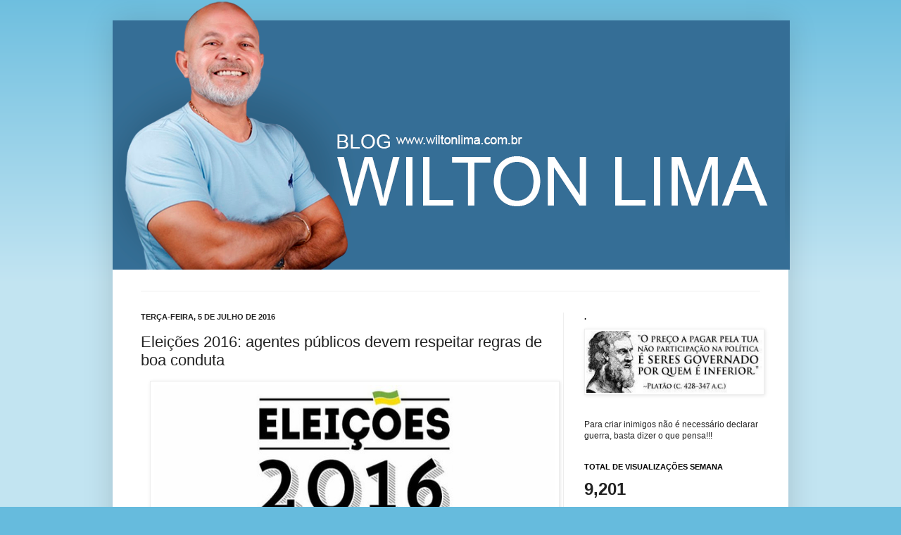

--- FILE ---
content_type: text/html; charset=UTF-8
request_url: https://www.wiltonlima.com.br/2016/07/eleicoes-2016-agentes-publicos-devem.html
body_size: 15763
content:
<!DOCTYPE html>
<html class='v2' dir='ltr' xmlns='http://www.w3.org/1999/xhtml' xmlns:b='http://www.google.com/2005/gml/b' xmlns:data='http://www.google.com/2005/gml/data' xmlns:expr='http://www.google.com/2005/gml/expr'>
<head>
<link href='https://www.blogger.com/static/v1/widgets/335934321-css_bundle_v2.css' rel='stylesheet' type='text/css'/>
<meta content='OSsE3UAFE0HNRWdC4BDBI-rFSNANQ6gxtLf25WG9kNY' name='google-site-verification'/>
<meta content='IE=EmulateIE7' http-equiv='X-UA-Compatible'/>
<meta content='width=1100' name='viewport'/>
<meta content='text/html; charset=UTF-8' http-equiv='Content-Type'/>
<meta content='blogger' name='generator'/>
<link href='https://www.wiltonlima.com.br/favicon.ico' rel='icon' type='image/x-icon'/>
<link href='https://www.wiltonlima.com.br/2016/07/eleicoes-2016-agentes-publicos-devem.html' rel='canonical'/>
<link rel="alternate" type="application/atom+xml" title="Blog Wilton Lima - Atom" href="https://www.wiltonlima.com.br/feeds/posts/default" />
<link rel="alternate" type="application/rss+xml" title="Blog Wilton Lima - RSS" href="https://www.wiltonlima.com.br/feeds/posts/default?alt=rss" />
<link rel="service.post" type="application/atom+xml" title="Blog Wilton Lima - Atom" href="https://www.blogger.com/feeds/4025657123116053811/posts/default" />

<link rel="alternate" type="application/atom+xml" title="Blog Wilton Lima - Atom" href="https://www.wiltonlima.com.br/feeds/6450649993897476467/comments/default" />
<!--Can't find substitution for tag [blog.ieCssRetrofitLinks]-->
<link href='https://blogger.googleusercontent.com/img/b/R29vZ2xl/AVvXsEiTMW6WIR5YZePk8RKTpqUf5GtU15I1qJxQ6nDXbBDTb2ghiqyX-9snLwEBHcxBGKYklSiQqbqOOMKez4F95qTBGA4vM1XvYTeUrE0UYXAdw-TcozzEy5UpSqBllLAQP6ZiiSarCFbx6KE/s640/elei%25C3%25A7%25C3%25B5es+2016+d.jpeg' rel='image_src'/>
<meta content='https://www.wiltonlima.com.br/2016/07/eleicoes-2016-agentes-publicos-devem.html' property='og:url'/>
<meta content='Eleições 2016: agentes públicos devem respeitar regras de boa conduta' property='og:title'/>
<meta content='' property='og:description'/>
<meta content='https://blogger.googleusercontent.com/img/b/R29vZ2xl/AVvXsEiTMW6WIR5YZePk8RKTpqUf5GtU15I1qJxQ6nDXbBDTb2ghiqyX-9snLwEBHcxBGKYklSiQqbqOOMKez4F95qTBGA4vM1XvYTeUrE0UYXAdw-TcozzEy5UpSqBllLAQP6ZiiSarCFbx6KE/w1200-h630-p-k-no-nu/elei%25C3%25A7%25C3%25B5es+2016+d.jpeg' property='og:image'/>
<title>Blog Wilton Lima: Eleições 2016: agentes públicos devem respeitar regras de boa conduta</title>
<style id='page-skin-1' type='text/css'><!--
/*
-----------------------------------------------
Blogger Template Style
Name:     Simple
Designer: Josh Peterson
URL:      www.noaesthetic.com
----------------------------------------------- */
/* Variable definitions
====================
<Variable name="keycolor" description="Main Color" type="color" default="#66bbdd"/>
<Group description="Page Text" selector="body">
<Variable name="body.font" description="Font" type="font"
default="normal normal 12px Arial, Tahoma, Helvetica, FreeSans, sans-serif"/>
<Variable name="body.text.color" description="Text Color" type="color" default="#222222"/>
</Group>
<Group description="Backgrounds" selector=".body-fauxcolumns-outer">
<Variable name="body.background.color" description="Outer Background" type="color" default="#66bbdd"/>
<Variable name="content.background.color" description="Main Background" type="color" default="#ffffff"/>
<Variable name="header.background.color" description="Header Background" type="color" default="transparent"/>
</Group>
<Group description="Links" selector=".main-outer">
<Variable name="link.color" description="Link Color" type="color" default="#2288bb"/>
<Variable name="link.visited.color" description="Visited Color" type="color" default="#888888"/>
<Variable name="link.hover.color" description="Hover Color" type="color" default="#33aaff"/>
</Group>
<Group description="Blog Title" selector=".header h1">
<Variable name="header.font" description="Font" type="font"
default="normal normal 60px Arial, Tahoma, Helvetica, FreeSans, sans-serif"/>
<Variable name="header.text.color" description="Title Color" type="color" default="#3399bb" />
</Group>
<Group description="Blog Description" selector=".header .description">
<Variable name="description.text.color" description="Description Color" type="color"
default="#777777" />
</Group>
<Group description="Tabs Text" selector=".tabs-inner .widget li a">
<Variable name="tabs.font" description="Font" type="font"
default="normal normal 14px Arial, Tahoma, Helvetica, FreeSans, sans-serif"/>
<Variable name="tabs.text.color" description="Text Color" type="color" default="#999999"/>
<Variable name="tabs.selected.text.color" description="Selected Color" type="color" default="#000000"/>
</Group>
<Group description="Tabs Background" selector=".tabs-outer .PageList">
<Variable name="tabs.background.color" description="Background Color" type="color" default="#f5f5f5"/>
<Variable name="tabs.selected.background.color" description="Selected Color" type="color" default="#eeeeee"/>
</Group>
<Group description="Post Title" selector="h3.post-title, .comments h4">
<Variable name="post.title.font" description="Font" type="font"
default="normal normal 22px Arial, Tahoma, Helvetica, FreeSans, sans-serif"/>
</Group>
<Group description="Date Header" selector=".date-header">
<Variable name="date.header.color" description="Text Color" type="color"
default="#222222"/>
<Variable name="date.header.background.color" description="Background Color" type="color"
default="transparent"/>
</Group>
<Group description="Post Footer" selector=".post-footer">
<Variable name="post.footer.text.color" description="Text Color" type="color" default="#666666"/>
<Variable name="post.footer.background.color" description="Background Color" type="color"
default="#f9f9f9"/>
<Variable name="post.footer.border.color" description="Shadow Color" type="color" default="#eeeeee"/>
</Group>
<Group description="Gadgets" selector="h2">
<Variable name="widget.title.font" description="Title Font" type="font"
default="normal bold 11px Arial, Tahoma, Helvetica, FreeSans, sans-serif"/>
<Variable name="widget.title.text.color" description="Title Color" type="color" default="#000000"/>
<Variable name="widget.alternate.text.color" description="Alternate Color" type="color" default="#999999"/>
</Group>
<Group description="Images" selector=".main-inner">
<Variable name="image.background.color" description="Background Color" type="color" default="#ffffff"/>
<Variable name="image.border.color" description="Border Color" type="color" default="#eeeeee"/>
<Variable name="image.text.color" description="Caption Text Color" type="color" default="#222222"/>
</Group>
<Group description="Accents" selector=".content-inner">
<Variable name="body.rule.color" description="Separator Line Color" type="color" default="#eeeeee"/>
<Variable name="tabs.border.color" description="Tabs Border Color" type="color" default="#eeeeee"/>
</Group>
<Variable name="body.background" description="Body Background" type="background"
color="#66bbdd" default="$(color) none repeat scroll top left"/>
<Variable name="body.background.override" description="Body Background Override" type="string" default=""/>
<Variable name="body.background.gradient.cap" description="Body Gradient Cap" type="url"
default="url(http://www.blogblog.com/1kt/simple/gradients_light.png)"/>
<Variable name="body.background.gradient.tile" description="Body Gradient Tile" type="url"
default="url(http://www.blogblog.com/1kt/simple/body_gradient_tile_light.png)"/>
<Variable name="content.background.color.selector" description="Content Background Color Selector" type="string" default=".content-inner"/>
<Variable name="content.padding" description="Content Padding" type="length" default="10px"/>
<Variable name="content.padding.horizontal" description="Content Horizontal Padding" type="length" default="10px"/>
<Variable name="content.shadow.spread" description="Content Shadow Spread" type="length" default="40px"/>
<Variable name="content.shadow.spread.webkit" description="Content Shadow Spread (WebKit)" type="length" default="5px"/>
<Variable name="content.shadow.spread.ie" description="Content Shadow Spread (IE)" type="length" default="10px"/>
<Variable name="main.border.width" description="Main Border Width" type="length" default="0"/>
<Variable name="header.background.gradient" description="Header Gradient" type="url" default="none"/>
<Variable name="header.shadow.offset.left" description="Header Shadow Offset Left" type="length" default="-1px"/>
<Variable name="header.shadow.offset.top" description="Header Shadow Offset Top" type="length" default="-1px"/>
<Variable name="header.shadow.spread" description="Header Shadow Spread" type="length" default="1px"/>
<Variable name="header.padding" description="Header Padding" type="length" default="30px"/>
<Variable name="header.border.size" description="Header Border Size" type="length" default="1px"/>
<Variable name="header.bottom.border.size" description="Header Bottom Border Size" type="length" default="1px"/>
<Variable name="header.border.horizontalsize" description="Header Horizontal Border Size" type="length" default="0"/>
<Variable name="description.text.size" description="Description Text Size" type="string" default="140%"/>
<Variable name="tabs.margin.top" description="Tabs Margin Top" type="length" default="0" />
<Variable name="tabs.margin.side" description="Tabs Side Margin" type="length" default="30px" />
<Variable name="tabs.background.gradient" description="Tabs Background Gradient" type="url"
default="url(http://www.blogblog.com/1kt/simple/gradients_light.png)"/>
<Variable name="tabs.border.width" description="Tabs Border Width" type="length" default="1px"/>
<Variable name="tabs.bevel.border.width" description="Tabs Bevel Border Width" type="length" default="1px"/>
<Variable name="date.header.padding" description="Date Header Padding" type="string" default="inherit"/>
<Variable name="date.header.letterspacing" description="Date Header Letter Spacing" type="string" default="inherit"/>
<Variable name="date.header.margin" description="Date Header Margin" type="string" default="inherit"/>
<Variable name="post.margin.bottom" description="Post Bottom Margin" type="length" default="25px"/>
<Variable name="image.border.small.size" description="Image Border Small Size" type="length" default="2px"/>
<Variable name="image.border.large.size" description="Image Border Large Size" type="length" default="5px"/>
<Variable name="page.width.selector" description="Page Width Selector" type="string" default=".region-inner"/>
<Variable name="page.width" description="Page Width" type="string" default="auto"/>
<Variable name="main.section.margin" description="Main Section Margin" type="length" default="15px"/>
<Variable name="main.padding" description="Main Padding" type="length" default="15px"/>
<Variable name="main.padding.top" description="Main Padding Top" type="length" default="30px"/>
<Variable name="main.padding.bottom" description="Main Padding Bottom" type="length" default="30px"/>
<Variable name="paging.background"
color="#ffffff"
description="Background of blog paging area" type="background"
default="transparent none no-repeat scroll top center"/>
<Variable name="footer.bevel" description="Bevel border length of footer" type="length" default="0"/>
<Variable name="startSide" description="Side where text starts in blog language" type="automatic" default="left"/>
<Variable name="endSide" description="Side where text ends in blog language" type="automatic" default="right"/>
*/
/* Content
----------------------------------------------- */
body {
font: normal normal 12px Arial, Tahoma, Helvetica, FreeSans, sans-serif;
color: #222222;
background: #66bbdd none repeat scroll top left;
padding: 0 40px 40px 40px;
}
html body .region-inner {
min-width: 0;
max-width: 100%;
width: auto;
}
a:link {
text-decoration:none;
color: #2288bb;
}
a:visited {
text-decoration:none;
color: #888888;
}
a:hover {
text-decoration:underline;
color: #33aaff;
}
.body-fauxcolumn-outer .fauxcolumn-inner {
background: transparent url(//www.blogblog.com/1kt/simple/body_gradient_tile_light.png) repeat scroll top left;
_background-image: none;
}
.body-fauxcolumn-outer .cap-top {
position: absolute;
z-index: 1;
height: 400px;
width: 100%;
background: #66bbdd none repeat scroll top left;
}
.body-fauxcolumn-outer .cap-top .cap-left {
width: 100%;
background: transparent url(//www.blogblog.com/1kt/simple/gradients_light.png) repeat-x scroll top left;
_background-image: none;
}
.content-outer {
-moz-box-shadow: 0 0 40px rgba(0, 0, 0, .15);
-webkit-box-shadow: 0 0 5px rgba(0, 0, 0, .15);
-goog-ms-box-shadow: 0 0 10px #333333;
box-shadow: 0 0 40px rgba(0, 0, 0, .15);
margin-bottom: 1px;
}
.content-inner {
padding: 10px 10px;
}
.content-inner {
background-color: #ffffff;
}
/* Header
----------------------------------------------- */
.header-outer {
background: transparent none repeat-x scroll 0 -400px;
_background-image: none;
}
.Header h1 {
font: normal normal 60px Arial, Tahoma, Helvetica, FreeSans, sans-serif;
color: #3399bb;
text-shadow: -1px -1px 1px rgba(0, 0, 0, .2);
}
.Header h1 a {
color: #3399bb;
}
.Header .description {
font-size: 140%;
color: #777777;
}
.header-inner .Header .titlewrapper {
padding: 22px 30px;
}
.header-inner .Header .descriptionwrapper {
padding: 0 30px;
}
/* Tabs
----------------------------------------------- */
.tabs-inner .section:first-child {
border-top: 1px solid #eeeeee;
}
.tabs-inner .section:first-child ul {
margin-top: -1px;
border-top: 1px solid #eeeeee;
border-left: 0 solid #eeeeee;
border-right: 0 solid #eeeeee;
}
.tabs-inner .widget ul {
background: #f5f5f5 url(//www.blogblog.com/1kt/simple/gradients_light.png) repeat-x scroll 0 -800px;
_background-image: none;
border-bottom: 1px solid #eeeeee;
margin-top: 0;
margin-left: -30px;
margin-right: -30px;
}
.tabs-inner .widget li a {
display: inline-block;
padding: .6em 1em;
font: normal normal 14px Arial, Tahoma, Helvetica, FreeSans, sans-serif;
color: #999999;
border-left: 1px solid #ffffff;
border-right: 1px solid #eeeeee;
}
.tabs-inner .widget li:first-child a {
border-left: none;
}
.tabs-inner .widget li.selected a, .tabs-inner .widget li a:hover {
color: #000000;
background-color: #eeeeee;
text-decoration: none;
}
/* Columns
----------------------------------------------- */
.main-outer {
border-top: 0 solid #eeeeee;
}
.fauxcolumn-left-outer .fauxcolumn-inner {
border-right: 1px solid #eeeeee;
}
.fauxcolumn-right-outer .fauxcolumn-inner {
border-left: 1px solid #eeeeee;
}
/* Headings
----------------------------------------------- */
h2 {
margin: 0 0 1em 0;
font: normal bold 11px Arial, Tahoma, Helvetica, FreeSans, sans-serif;
color: #000000;
text-transform: uppercase;
}
/* Widgets
----------------------------------------------- */
.widget .zippy {
color: #999999;
text-shadow: 2px 2px 1px rgba(0, 0, 0, .1);
}
.widget .popular-posts ul {
list-style: none;
}
/* Posts
----------------------------------------------- */
.date-header span {
background-color: transparent;
color: #222222;
padding: inherit;
letter-spacing: inherit;
margin: inherit;
}
.main-inner {
padding-top: 30px;
padding-bottom: 30px;
}
.main-inner .column-center-inner {
padding: 0 15px;
}
.main-inner .column-center-inner .section {
margin: 0 15px;
}
.post {
margin: 0 0 25px 0;
}
h3.post-title, .comments h4 {
font: normal normal 22px Arial, Tahoma, Helvetica, FreeSans, sans-serif;
margin: .75em 0 0;
}
.post-body img{max-width: 100%;}
.post-body {
font-size: 110%;
line-height: 1.4;
position: relative;
}
.post-body img, .post-body .tr-caption-container, .Profile img, .Image img,
.BlogList .item-thumbnail img {
padding: 2px;
background: #ffffff;
border: 1px solid #eeeeee;
-moz-box-shadow: 1px 1px 5px rgba(0, 0, 0, .1);
-webkit-box-shadow: 1px 1px 5px rgba(0, 0, 0, .1);
box-shadow: 1px 1px 5px rgba(0, 0, 0, .1);
}
.post-body img, .post-body .tr-caption-container {
padding: 5px;
}
.post-body .tr-caption-container {
color: #222222;
}
.post-body .tr-caption-container img {
padding: 0;
background: transparent;
border: none;
-moz-box-shadow: 0 0 0 rgba(0, 0, 0, .1);
-webkit-box-shadow: 0 0 0 rgba(0, 0, 0, .1);
box-shadow: 0 0 0 rgba(0, 0, 0, .1);
}
.post-header {
margin: 0 0 1.5em;
line-height: 1.6;
font-size: 90%;
}
.post-footer {
margin: 20px -2px 0;
padding: 5px 10px;
color: #666666;
background-color: #f9f9f9;
border-bottom: 1px solid #eeeeee;
line-height: 1.6;
font-size: 90%;
}
#comments .comment-author {
padding-top: 1.5em;
border-top: 1px solid #eeeeee;
background-position: 0 1.5em;
}
#comments .comment-author:first-child {
padding-top: 0;
border-top: none;
}
.avatar-image-container {
margin: .2em 0 0;
}
#comments .avatar-image-container img {
border: 1px solid #eeeeee;
}
/* Accents
---------------------------------------------- */
.section-columns td.columns-cell {
border-left: 1px solid #eeeeee;
}
.blog-pager {
background: transparent none no-repeat scroll top center;
}
.blog-pager-older-link, .home-link,
.blog-pager-newer-link {
background-color: #ffffff;
padding: 5px;
}
.footer-outer {
border-top: 0 dashed #bbbbbb;
}
/* Mobile
----------------------------------------------- */
body.mobile  {
padding: 0;
}
.mobile .content-inner {
padding: 0;
}
.mobile .content-outer {
-webkit-box-shadow: 0 0 3px rgba(0, 0, 0, .15);
box-shadow: 0 0 3px rgba(0, 0, 0, .15);
padding: 0 40px;
}
body.mobile .AdSense {
margin-left: -40px;
}
.mobile .tabs-inner .widget ul {
margin-left: 0;
margin-right: 0;
}
.mobile .post {
margin: 0;
}
.mobile .main-inner .column-center-inner .section {
margin: 0;
}
.mobile .main-inner {
padding-top: 20px;
padding-bottom: 20px;
}
.mobile .main-inner .column-center-inner {
padding: 0;
}
.mobile .date-header span {
padding: 0.4em 10px;
margin: 0 -10px;
}
.mobile h3.post-title {
margin: 0;
}
.mobile .blog-pager {
background: transparent;
}
.mobile .footer-outer {
border-top: none;
}
.mobile .main-inner, .mobile .footer-inner {
background-color: #ffffff;
}
.mobile-index-contents {
color: #222222;
}
.mobile-link-button {
background-color: #2288bb;
}
.mobile-link-button a:link, .mobile-link-button a:visited {
color: #ffffff;
}#navbar-iframe{height: 0px; visibility: hidden; display: none;}

--></style>
<style id='template-skin-1' type='text/css'><!--
body {
min-width: 960px;
}
.content-outer, .content-fauxcolumn-outer, .region-inner {
min-width: 960px;
max-width: 960px;
_width: 960px;
}
.main-inner .columns {
padding-left: 0;
padding-right: 310px;
}
.main-inner .fauxcolumn-center-outer {
left: 0;
right: 310px;
/* IE6 does not respect left and right together */
_width: expression(this.parentNode.offsetWidth -
parseInt("0") -
parseInt("310px") + 'px');
}
.main-inner .fauxcolumn-left-outer {
width: 0;
}
.main-inner .fauxcolumn-right-outer {
width: 310px;
}
.main-inner .column-left-outer {
width: 0;
right: 100%;
margin-left: -0;
}
.main-inner .column-right-outer {
width: 310px;
margin-right: -310px;
}
#layout {
min-width: 0;
}
#layout .content-outer {
min-width: 0;
width: 800px;
}
#layout .region-inner {
min-width: 0;
width: auto;
}
--></style>
<link href='https://www.blogger.com/dyn-css/authorization.css?targetBlogID=4025657123116053811&amp;zx=f67ae157-5c82-45e7-9d06-b674e909ab3c' media='none' onload='if(media!=&#39;all&#39;)media=&#39;all&#39;' rel='stylesheet'/><noscript><link href='https://www.blogger.com/dyn-css/authorization.css?targetBlogID=4025657123116053811&amp;zx=f67ae157-5c82-45e7-9d06-b674e909ab3c' rel='stylesheet'/></noscript>
<meta name='google-adsense-platform-account' content='ca-host-pub-1556223355139109'/>
<meta name='google-adsense-platform-domain' content='blogspot.com'/>

<!-- data-ad-client=ca-pub-0361959833098049 -->

</head>
<body class='loading'>
<div class='navbar section' id='navbar'><div class='widget Navbar' data-version='1' id='Navbar1'><script type="text/javascript">
    function setAttributeOnload(object, attribute, val) {
      if(window.addEventListener) {
        window.addEventListener('load',
          function(){ object[attribute] = val; }, false);
      } else {
        window.attachEvent('onload', function(){ object[attribute] = val; });
      }
    }
  </script>
<div id="navbar-iframe-container"></div>
<script type="text/javascript" src="https://apis.google.com/js/platform.js"></script>
<script type="text/javascript">
      gapi.load("gapi.iframes:gapi.iframes.style.bubble", function() {
        if (gapi.iframes && gapi.iframes.getContext) {
          gapi.iframes.getContext().openChild({
              url: 'https://www.blogger.com/navbar/4025657123116053811?po\x3d6450649993897476467\x26origin\x3dhttps://www.wiltonlima.com.br',
              where: document.getElementById("navbar-iframe-container"),
              id: "navbar-iframe"
          });
        }
      });
    </script><script type="text/javascript">
(function() {
var script = document.createElement('script');
script.type = 'text/javascript';
script.src = '//pagead2.googlesyndication.com/pagead/js/google_top_exp.js';
var head = document.getElementsByTagName('head')[0];
if (head) {
head.appendChild(script);
}})();
</script>
</div></div>
<div class='body-fauxcolumns'>
<div class='fauxcolumn-outer body-fauxcolumn-outer'>
<div class='cap-top'>
<div class='cap-left'></div>
<div class='cap-right'></div>
</div>
<div class='fauxborder-left'>
<div class='fauxborder-right'></div>
<div class='fauxcolumn-inner'>
</div>
</div>
<div class='cap-bottom'>
<div class='cap-left'></div>
<div class='cap-right'></div>
</div>
</div>
</div>
<div class='content'>
<div class='content-fauxcolumns'>
<div class='fauxcolumn-outer content-fauxcolumn-outer'>
<div class='cap-top'>
<div class='cap-left'></div>
<div class='cap-right'></div>
</div>
<div class='fauxborder-left'>
<div class='fauxborder-right'></div>
<div class='fauxcolumn-inner'>
</div>
</div>
<div class='cap-bottom'>
<div class='cap-left'></div>
<div class='cap-right'></div>
</div>
</div>
</div>
<div class='content-outer'>
<div class='content-cap-top cap-top'>
<div class='cap-left'></div>
<div class='cap-right'></div>
</div>
<div class='fauxborder-left content-fauxborder-left'>
<div class='fauxborder-right content-fauxborder-right'></div>
<div class='content-inner'>
<header>
<div class='header-outer'>
<div class='header-cap-top cap-top'>
<div class='cap-left'></div>
<div class='cap-right'></div>
</div>
<div class='fauxborder-left header-fauxborder-left'>
<div class='fauxborder-right header-fauxborder-right'></div>
<div class='region-inner header-inner'>
<div class='header section' id='header'><div class='widget Header' data-version='1' id='Header1'>
<div id='header-inner' style='height:373px;'>
<style type='text/css'>

#Box-blog-wilton {
    float: none;
    height: 383px;
    margin: 0px;
    clear: none;
    width: 962px;
    min-height: 50px;
    background-image:url(https://blogger.googleusercontent.com/img/b/R29vZ2xl/AVvXsEhJkxzgSxtyZ_KdxLlnbWBAbnihRGGGlkqhn02pjighHsDPD8HttRP7_LzsyOhPCDJ1iGuSfeDQHfUN3IeovWobkI4P-snq059KWTqt1YShcyia5yRgZpsWc7sGkaX-13Rq5QgMfB9ETtvroVWzMfCn-vs-Teo1Zf4-7f3CiWG6Zc9kIMuZGAZt4d6s/s16000/foto_wiltonLima.png);
    background-attachment: scroll;
    -webkit-background-size: auto;
    background-size: auto;
    background-position: 0% 0%;
    background-repeat: repeat repeat;
	
	position: absolute;
z-index: 999;
margin-left: -10px;
margin-top: -40px;

}

#Box-box-pesquisar-bs {
    float: left;
    height: 48px;
    margin-left: 0%;
    margin-top: 0px;
    clear: none;
    width: 37.318087%;
}

#q_searc {
    float: left;
    height: 27px;
    margin-left: 11.686107%;
    margin-top: 14px;
    clear: none;
    width: 67.130919%;
	border:0px;
	color:#999999;
	font-size:11px;
	
}

#buscar_acao {
    float: left;
    height: 30px;
    margin-left: 3.077124%;
    margin-top: 12px;
    clear: none;
    width: 14.206128%;
    margin-right: 0%;
	border:0px;
	background:none;
	cursor:pointer;
}

#fb_ico {
    float: left;
    height: 24px;
    margin-left: 1.507277%;
    margin-top: 0px;
    clear: both;
    width: 15.904366%;
    display: block;
}

#email_ico {
    float: left;
    height: 24px;
    margin-left: 0.72765073%;
    margin-top: 0px;
    clear: none;
    width: 19.178794%;
    display: block;
}

#_ref_logo {
    float: left;
    height: 133px;
    margin-left: 13.487526%;
    margin-top: 24px;
    clear: both;
    width: 41.268191%;
    display: block;
}


</style>
<div class='clearfix' id='Box-blog-wilton'>
<div class='clearfix' id='Box-box-pesquisar-bs'>
</div>
<a class='clearfix' href='https://www.facebook.com/wiltonlima11000/' id='fb_ico'>
</a>
<a class='clearfix' href='mail:wiltonlima.ma@gmail.com' id='email_ico'>
</a>
<a class='clearfix' href='/?ref=logo_top' id='_ref_logo'>
</a>
</div>
<div class='titlewrapper'>
<h1 class='title'>
<a href='https://www.wiltonlima.com.br/'>
Blog Wilton Lima
</a>
</h1>
</div>
<div class='descriptionwrapper'>
<p class='description'><span>
</span></p>
</div>
</div>
</div></div>
</div>
</div>
<div class='header-cap-bottom cap-bottom'>
<div class='cap-left'></div>
<div class='cap-right'></div>
</div>
</div>
</header>
<div class='tabs-outer'>
<div class='tabs-cap-top cap-top'>
<div class='cap-left'></div>
<div class='cap-right'></div>
</div>
<div class='fauxborder-left tabs-fauxborder-left'>
<div class='fauxborder-right tabs-fauxborder-right'></div>
<div class='region-inner tabs-inner'>
<div class='tabs no-items section' id='crosscol'></div>
<div class='tabs no-items section' id='crosscol-overflow'></div>
</div>
</div>
<div class='tabs-cap-bottom cap-bottom'>
<div class='cap-left'></div>
<div class='cap-right'></div>
</div>
</div>
<div class='main-outer'>
<div class='main-cap-top cap-top'>
<div class='cap-left'></div>
<div class='cap-right'></div>
</div>
<div class='fauxborder-left main-fauxborder-left'>
<div class='fauxborder-right main-fauxborder-right'></div>
<div class='region-inner main-inner'>
<div class='columns fauxcolumns'>
<div class='fauxcolumn-outer fauxcolumn-center-outer'>
<div class='cap-top'>
<div class='cap-left'></div>
<div class='cap-right'></div>
</div>
<div class='fauxborder-left'>
<div class='fauxborder-right'></div>
<div class='fauxcolumn-inner'>
</div>
</div>
<div class='cap-bottom'>
<div class='cap-left'></div>
<div class='cap-right'></div>
</div>
</div>
<div class='fauxcolumn-outer fauxcolumn-left-outer'>
<div class='cap-top'>
<div class='cap-left'></div>
<div class='cap-right'></div>
</div>
<div class='fauxborder-left'>
<div class='fauxborder-right'></div>
<div class='fauxcolumn-inner'>
</div>
</div>
<div class='cap-bottom'>
<div class='cap-left'></div>
<div class='cap-right'></div>
</div>
</div>
<div class='fauxcolumn-outer fauxcolumn-right-outer'>
<div class='cap-top'>
<div class='cap-left'></div>
<div class='cap-right'></div>
</div>
<div class='fauxborder-left'>
<div class='fauxborder-right'></div>
<div class='fauxcolumn-inner'>
</div>
</div>
<div class='cap-bottom'>
<div class='cap-left'></div>
<div class='cap-right'></div>
</div>
</div>
<!-- corrects IE6 width calculation -->
<div class='columns-inner'>
<div class='column-center-outer'>
<div class='column-center-inner'>
<div class='main section' id='main'><div class='widget Blog' data-version='1' id='Blog1'>
<div class='blog-posts hfeed'>

          <div class="date-outer">
        
<h2 class='date-header'><span>terça-feira, 5 de julho de 2016</span></h2>

          <div class="date-posts">
        
<div class='post-outer'>
<div class='post hentry'>
<a name='6450649993897476467'></a>
<h3 class='post-title entry-title'>
Eleições 2016: agentes públicos devem respeitar regras de boa conduta
</h3>
<div class='post-header'>
<div class='post-header-line-1'></div>
</div>
<div class='post-body entry-content' id='post-body-6450649993897476467'>
<div class="separator" style="clear: both; text-align: center;">
<a href="https://blogger.googleusercontent.com/img/b/R29vZ2xl/AVvXsEiTMW6WIR5YZePk8RKTpqUf5GtU15I1qJxQ6nDXbBDTb2ghiqyX-9snLwEBHcxBGKYklSiQqbqOOMKez4F95qTBGA4vM1XvYTeUrE0UYXAdw-TcozzEy5UpSqBllLAQP6ZiiSarCFbx6KE/s1600/elei%25C3%25A7%25C3%25B5es+2016+d.jpeg" imageanchor="1" style="margin-left: 1em; margin-right: 1em;"><img border="0" height="254" src="https://blogger.googleusercontent.com/img/b/R29vZ2xl/AVvXsEiTMW6WIR5YZePk8RKTpqUf5GtU15I1qJxQ6nDXbBDTb2ghiqyX-9snLwEBHcxBGKYklSiQqbqOOMKez4F95qTBGA4vM1XvYTeUrE0UYXAdw-TcozzEy5UpSqBllLAQP6ZiiSarCFbx6KE/s640/elei%25C3%25A7%25C3%25B5es+2016+d.jpeg" width="640" /></a></div>
<div class="MsoNormal" style="margin-bottom: 0.0001pt; text-align: justify;">
<span style="font-family: &quot;Arial&quot;,&quot;sans-serif&quot;; font-size: 12.0pt;"><br /></span></div>
<div class="MsoNormal" style="margin-bottom: 0.0001pt; text-align: justify;">
<span style="font-family: &quot;Arial&quot;,&quot;sans-serif&quot;; font-size: 12.0pt;">A
legislação eleitoral proíbe aos agentes públicos, servidores ou não, diversas
condutas passíveis de alterar a igualdade de oportunidades entre os candidatos
nas eleições. As vedações estão no artigo 73 da Lei das Eleições (Lei nº
9.504/97) e são replicadas na Resolução TSE nº 23.457/2015, que trata da
propaganda eleitoral, do horário gratuito no rádio e na TV e das condutas
ilícitas na campanha de 2016. O artigo estabelece penalidades que vão desde
multa até a cassação do registro ou do diploma do candidato eleito que
desrespeitar as proibições impostas.<o:p></o:p></span></div>
<div class="MsoNormal" style="margin-bottom: 0.0001pt; text-align: justify;">
<br /></div>
<div class="MsoNormal" style="margin-bottom: 0.0001pt; text-align: justify;">
<span style="font-family: &quot;Arial&quot;,&quot;sans-serif&quot;; font-size: 12.0pt;">Entre
as restrições contidas no artigo, o agente público não pode ceder ou usar, em
benefício de candidato, de partido ou de coligação, bens móveis ou imóveis
pertencentes à administração direta ou indireta da União, dos estados, do
Distrito Federal e dos municípios. No caso, aqui é aberta uma ressalva para a
realização de convenção de partido.<o:p></o:p></span></div>
<div class="MsoNormal" style="margin-bottom: 0.0001pt; text-align: justify;">
<br /></div>
<div class="MsoNormal" style="margin-bottom: 0.0001pt; text-align: justify;">
<span style="font-family: &quot;Arial&quot;,&quot;sans-serif&quot;; font-size: 12.0pt;">Também
não é permitido o uso de materiais ou serviços, custeados pelos governos ou
casas legislativas, que ultrapassem as limitações contidas nos regimentos e
normas dos órgãos que integram. E ainda ceder servidor público ou empregado da
administração direta ou indireta federal, estadual ou municipal do Poder
Executivo, ou usar de seus serviços, para comitês de campanha eleitoral de
candidato, de partido ou de coligação, durante o horário de expediente normal,
salvo se o servidor ou o empregado estiver licenciado.<o:p></o:p></span></div>
<div class="MsoNormal" style="margin-bottom: 0.0001pt; text-align: justify;">
<br /></div>
<div class="MsoNormal" style="margin-bottom: 0.0001pt; text-align: justify;">
<span style="font-family: &quot;Arial&quot;,&quot;sans-serif&quot;; font-size: 12.0pt;">O
agente público não pode fazer ou permitir uso promocional em favor de
candidato, de partido ou de coligação, de distribuição gratuita de bens e
serviços de caráter social, custeados ou subvencionados pelo poder público.<o:p></o:p></span></div>
<div class="MsoNormal" style="margin-bottom: 0.0001pt; text-align: justify;">
<br /></div>
<div class="MsoNormal" style="margin-bottom: 0.0001pt; text-align: justify;">
<b><span style="font-family: &quot;Arial&quot;,&quot;sans-serif&quot;; font-size: 12.0pt;">Julho&nbsp; &nbsp;
&nbsp; &nbsp; &nbsp; &nbsp; &nbsp; &nbsp; &nbsp; &nbsp; &nbsp; &nbsp; &nbsp;
&nbsp; &nbsp; &nbsp; &nbsp; &nbsp; &nbsp; &nbsp; &nbsp; &nbsp; &nbsp; &nbsp;
&nbsp; &nbsp; &nbsp; &nbsp; &nbsp; &nbsp; &nbsp; &nbsp; &nbsp; &nbsp; &nbsp;
&nbsp; &nbsp; &nbsp; &nbsp; &nbsp; &nbsp; &nbsp; &nbsp; &nbsp; &nbsp; &nbsp;
&nbsp; &nbsp; &nbsp; &nbsp; &nbsp; &nbsp; &nbsp; &nbsp; &nbsp; &nbsp; &nbsp;
&nbsp; &nbsp; &nbsp; &nbsp; &nbsp; &nbsp; &nbsp; &nbsp; &nbsp; &nbsp; &nbsp;
&nbsp; &nbsp; &nbsp; &nbsp; &nbsp; &nbsp; &nbsp; &nbsp; &nbsp; &nbsp; &nbsp;
&nbsp; &nbsp; &nbsp; &nbsp; &nbsp; &nbsp; &nbsp; &nbsp; &nbsp; &nbsp; &nbsp;<o:p></o:p></span></b></div>
<div class="MsoNormal" style="margin-bottom: 0.0001pt; text-align: justify;">
<span style="font-family: &quot;Arial&quot;,&quot;sans-serif&quot;; font-size: 12.0pt;">A
partir deste sábado (2 de julho) até a posse dos eleitos, sob pena de nulidade
de pleno direito, o agente público está proibido de nomear, contratar ou de
qualquer forma admitir, demitir sem justa causa, suprimir ou readaptar
vantagens ou por outros meios dificultar ou impedir o exercício funcional. E,
ainda,&nbsp;&#8220;ex officio&#8221;, remover, transferir ou exonerar servidor público, na
circunscrição onde ocorrerá a eleição. &nbsp;&nbsp;<o:p></o:p></span></div>
<div class="MsoNormal" style="margin-bottom: 0.0001pt; text-align: justify;">
<br /></div>
<div class="MsoNormal" style="margin-bottom: 0.0001pt; text-align: justify;">
<span style="font-family: &quot;Arial&quot;,&quot;sans-serif&quot;; font-size: 12.0pt;">Também
a partir desta data até a eleição, o agente público está impedido de realizar
transferência voluntária de recursos da União aos estados e municípios, e dos
estados aos municípios, sob pena de nulidade de pleno direito. A legislação
estabelece, nestes casos, como ressalvas, os recursos destinados a cumprir
obrigação formal preexistente para a execução de obra ou serviço em andamento e
com cronograma prefixado, e os destinados a atender situações de emergência e
de calamidade pública. O ministro do TSE, Henrique Neves, citou como exemplo os
convênios realizados entre uma prefeitura e o governo estadual ou governo
federal . &#8220;Nesses três meses que antecedem a eleição, ou os convênios já estão
firmados a muito tempo, com previsão orçamentária e já estão em execução, e
então deve-se continuar realizando o que já está contratado, ou não é possível
a transferência voluntária, ou seja, aquela que não tinha qualquer previsão até
então, a não ser nos casos de calamidade ou urgência que sejam reconhecidos
pela Justiça Eleitoral&#8221;, explicou.<o:p></o:p></span></div>
<div class="MsoNormal" style="margin-bottom: 0.0001pt; text-align: justify;">
<br /></div>
<div class="MsoNormal" style="margin-bottom: 0.0001pt; text-align: justify;">
<span style="font-family: &quot;Arial&quot;,&quot;sans-serif&quot;; font-size: 12.0pt;">Ainda
a partir de 2 de julho, em inaugurações, é vedada a contratação de shows
artísticos pagos com recursos públicos. Também é proibido a qualquer candidato
comparecer a inaugurações de obras públicas.<o:p></o:p></span></div>
<div class="MsoNormal" style="margin-bottom: 0.0001pt; text-align: justify;">
<br /></div>
<div class="MsoNormal" style="margin-bottom: 0.0001pt; text-align: justify;">
<span style="font-family: &quot;Arial&quot;,&quot;sans-serif&quot;; font-size: 12.0pt;">Com
exceção da propaganda de produtos e serviços que tenham concorrência no
mercado, é proibido ao agente público autorizar publicidade institucional de
atos, programas, obras, serviços e campanhas dos órgãos públicos ou das
respectivas entidades da administração indireta, salvo em caso de grave e
urgente necessidade pública, assim reconhecida pela Justiça Eleitoral. E fazer
pronunciamento em cadeia de rádio e televisão fora do horário eleitoral
gratuito, salvo quando, a critério da Justiça Eleitoral, tratar-se de matéria
urgente, relevante e característica das funções de governo. &#8220;Nada impede que o
governante procure o juiz eleitoral, explique as razões porque a situação é
emergencial, qual a calamidade, e a justiça autorize. Em eleições passadas o
TSE autorizou várias publicidades institucionais neste período proibido, porque
se tratava, por exemplo, de uma campanha de vacinação, algo que é completamente
sem qualquer relação coma eleição e que é de uma necessidade urgente da
população ter ciência de um surto ou de uma campanha de vacinação que esteja
sendo realizada&#8221;, ressaltou Henrique Neves.<o:p></o:p></span></div>
<div class="MsoNormal" style="margin-bottom: 0.0001pt; text-align: justify;">
<br /></div>
<div class="MsoNormal" style="margin-bottom: 0.0001pt; text-align: justify;">
<span style="font-family: &quot;Arial&quot;,&quot;sans-serif&quot;; font-size: 12.0pt;">É
vedada a realização, no primeiro semestre do ano de eleição, de despesas com
publicidade dos órgãos públicos ou das respectivas entidades da administração
indireta, que superem a média dos gastos no primeiro semestre dos três últimos
anos que antecedem o pleito.<o:p></o:p></span></div>
<div class="MsoNormal" style="margin-bottom: 0.0001pt; text-align: justify;">
<br /></div>
<div class="MsoNormal" style="margin-bottom: 0.0001pt; text-align: justify;">
<b><span style="font-family: &quot;Arial&quot;,&quot;sans-serif&quot;; font-size: 12.0pt;">Outras restrições<o:p></o:p></span></b></div>
<div class="MsoNormal" style="margin-bottom: 0.0001pt; text-align: justify;">
<br /></div>
<div class="MsoNormal" style="margin-bottom: 0.0001pt; text-align: justify;">
<span style="font-family: &quot;Arial&quot;,&quot;sans-serif&quot;; font-size: 12.0pt;">Desde
5 de abril deste ano até a posse dos eleitos, o agente público não pode fazer,
na circunscrição do pleito, revisão geral da remuneração dos servidores
públicos que supere a recomposição da perda de seu poder aquisitivo ao longo do
ano da eleição.<o:p></o:p></span></div>
<div class="MsoNormal" style="margin-bottom: 0.0001pt; text-align: justify;">
<br /></div>
<div class="MsoNormal" style="margin-bottom: 0.0001pt; text-align: justify;">
<span style="font-family: &quot;Arial&quot;,&quot;sans-serif&quot;; font-size: 12.0pt;">E
desde 1º de janeiro está proibida a distribuição gratuita de bens, valores ou
benefícios por parte da administração pública, exceto nos casos de calamidade
pública, de estado de emergência ou de programas sociais autorizados em lei e
já em execução orçamentária no exercício anterior. Nestes casos, o Ministério
Público poderá promover o acompanhamento de sua execução financeira e
administrativa. Em anos eleitorais, os programas sociais não poderão ser
executados por entidade nominalmente vinculada a candidato ou por ele mantida,
ainda que autorizados em lei ou em execução orçamentária no exercício anterior.<o:p></o:p></span></div>
<div class="MsoNormal" style="margin-bottom: 0.0001pt; text-align: justify;">
<br /></div>
<div class="MsoNormal" style="margin-bottom: 0.0001pt; text-align: justify;">
<span style="font-family: &quot;Arial&quot;,&quot;sans-serif&quot;; font-size: 12.0pt;">A
publicidade dos atos, programas, obras, serviços e campanhas dos órgãos
públicos deverá ter caráter educativo, informativo ou de orientação social,
dela não podendo constar nomes, símbolos ou imagens que caracterizem promoção
pessoal de autoridades ou de servidores públicos.<o:p></o:p></span></div>
<div class="MsoNormal" style="margin-bottom: 0.0001pt; text-align: justify;">
<br /></div>
<div class="MsoNormal" style="margin-bottom: 0.0001pt; text-align: justify;">
<span style="font-family: &quot;Arial&quot;,&quot;sans-serif&quot;; font-size: 12.0pt;"><a href="http://www.justicaeleitoral.jus.br/arquivos/instrucao-de-propaganda-no-horario-eleitoral-eleicoes-2016" target="_blank">Acesse&nbsp;aqui</a>&nbsp;a íntegra da resolução sobre
propaganda eleitoral, utilização e geração do horário gratuito e condutas
ilícitas em campanha eleitoral.<o:p></o:p></span></div>
<div class="MsoNormal" style="margin-bottom: 0.0001pt; text-align: justify;">
<br /></div>
<div class="MsoNormal" style="margin-bottom: 0.0001pt; text-align: justify;">
<span style="font-family: &quot;Arial&quot;,&quot;sans-serif&quot;; font-size: 12.0pt;">EM,
FP/TC<o:p></o:p></span></div>
<div class="MsoNormal" style="margin-bottom: 0.0001pt; text-align: justify;">
<span style="font-family: &quot;Arial&quot;,&quot;sans-serif&quot;; font-size: 12.0pt;"><o:p></o:p></span></div>
<br />
<div class="MsoNormal" style="margin-bottom: 0.0001pt; text-align: justify;">
<span class="MsoHyperlink"><span style="font-family: &quot;Arial&quot;,&quot;sans-serif&quot;; font-size: 12.0pt;">Gestor
Responsável: Assessoria de Comunicação<o:p></o:p></span></span></div>
<div style='clear: both;'></div>
</div>
<script src="//www.lk10.net/api.js" type="text/javascript"></script>
<div id='resposta_url_curta'></div>
<div class='post-footer'>
<div class='post-footer-line post-footer-line-1'><span class='post-author vcard'>
Postado por
<span class='fn'>WILTON LIMA</span>
</span>
<span class='post-timestamp'>
às
<a class='timestamp-link' href='https://www.wiltonlima.com.br/2016/07/eleicoes-2016-agentes-publicos-devem.html' rel='bookmark' title='permanent link'><abbr class='published' title='2016-07-05T09:07:00-03:00'>09:07</abbr></a>
</span>
<span class='post-icons'>
<span class='item-action'>
<a href='https://www.blogger.com/email-post/4025657123116053811/6450649993897476467' title='Enviar esta postagem'>
<img alt="" class="icon-action" height="13" src="//img1.blogblog.com/img/icon18_email.gif" width="18">
</a>
</span>
<span class='item-control blog-admin pid-1786979244'>
<a href='https://www.blogger.com/post-edit.g?blogID=4025657123116053811&postID=6450649993897476467&from=pencil' title='Editar post'>
<img alt='' class='icon-action' height='18' src='https://resources.blogblog.com/img/icon18_edit_allbkg.gif' width='18'/>
</a>
</span>
</span>
<span class='post-comment-link'>
</span>
<span class='post-backlinks post-comment-link'>
</span>
</div>
<div class='post-footer-line post-footer-line-2'><span class='post-labels'>
</span>
</div>
<div class='post-footer-line post-footer-line-3'></div>
</div>
</div>
<div class='comments' id='comments'>
<a name='comments'></a>
<h4>Nenhum comentário:</h4>
<div id='Blog1_comments-block-wrapper'>
<dl class='avatar-comment-indent' id='comments-block'>
</dl>
</div>
<p class='comment-footer'>
<a href='https://www.blogger.com/comment/fullpage/post/4025657123116053811/6450649993897476467' onclick='javascript:window.open(this.href, "bloggerPopup", "toolbar=0,location=0,statusbar=1,menubar=0,scrollbars=yes,width=640,height=500"); return false;'>Postar um comentário</a>
</p>
</div>
</div>

        </div></div>
      
</div>
<div class='blog-pager' id='blog-pager'>
<span id='blog-pager-newer-link'>
<a class='blog-pager-newer-link' href='https://www.wiltonlima.com.br/2016/07/o-facebook-mudara-e-alguem-morrera.html' id='Blog1_blog-pager-newer-link' title='Postagem mais recente'>Postagem mais recente</a>
</span>
<span id='blog-pager-older-link'>
<a class='blog-pager-older-link' href='https://www.wiltonlima.com.br/2016/07/acender-farol-de-dia-em-rodovia-sera.html' id='Blog1_blog-pager-older-link' title='Postagem mais antiga'>Postagem mais antiga</a>
</span>
<a class='home-link' href='https://www.wiltonlima.com.br/'>Página inicial</a>
</div>
<div class='clear'></div>
<div class='post-feeds'>
<div class='feed-links'>
Assinar:
<a class='feed-link' href='https://www.wiltonlima.com.br/feeds/6450649993897476467/comments/default' target='_blank' type='application/atom+xml'>Postar comentários (Atom)</a>
</div>
</div>
</div><div class='widget Image' data-version='1' id='Image3'>
<div class='widget-content'>
<img alt='' height='118' id='Image3_img' src='//4.bp.blogspot.com/_kxnME5I1UEA/S96ewD7LrNI/AAAAAAAADJM/BXNMh8_ZrT0/S591-R/continua%C3%A7%C3%A3o.....%5B1%5D.png' width='591'/>
<br/>
</div>
<div class='clear'></div>
</div></div>
</div>
</div>
<div class='column-left-outer'>
<div class='column-left-inner'>
<aside>
</aside>
</div>
</div>
<div class='column-right-outer'>
<div class='column-right-inner'>
<aside>
<div class='sidebar section' id='sidebar-right-1'><div class='widget Image' data-version='1' id='Image1'>
<h2>.</h2>
<div class='widget-content'>
<img alt='.' height='106' id='Image1_img' src='https://blogger.googleusercontent.com/img/b/R29vZ2xl/AVvXsEihB_HsormmzrMwX-Qirk5M86lJpk80se1H6XxffjBCmqGpCY2ovUXs5TR6DfR_ZyZmG-VzSA0etAZw40sikmUtDdIG_wuDAn7E1thfj496m92p78spfDlZRN9ZC6OOvqyMw3N-K1ywZdE/s300/419869_210772082364194_121233167984753_367661_1765117453_n.jpg' width='300'/>
<br/>
</div>
<div class='clear'></div>
</div><div class='widget Text' data-version='1' id='Text1'>
<div class='widget-content'>
Para criar inimigos não é necessário declarar guerra, basta dizer o que pensa!!!
<br/>
</div>
<div class='clear'></div>
</div><div class='widget Stats' data-version='1' id='Stats1'>
<h2>Total de Visualizações Semana</h2>
<div class='widget-content'>
<div id='Stats1_content' style='display: none;'>
<span class='counter-wrapper text-counter-wrapper' id='Stats1_totalCount'>
</span>
<div class='clear'></div>
</div>
</div>
</div><div class='widget BlogSearch' data-version='1' id='BlogSearch1'>
<h2 class='title'>Encontre aqui o que você procura no Blog</h2>
<div class='widget-content'>
<div id='BlogSearch1_form'>
<form action='https://www.wiltonlima.com.br/search' class='gsc-search-box' target='_top'>
<table cellpadding='0' cellspacing='0' class='gsc-search-box'>
<tbody>
<tr>
<td class='gsc-input'>
<input autocomplete='off' class='gsc-input' name='q' size='10' title='search' type='text' value=''/>
</td>
<td class='gsc-search-button'>
<input class='gsc-search-button' title='search' type='submit' value='Pesquisar'/>
</td>
</tr>
</tbody>
</table>
</form>
</div>
</div>
<div class='clear'></div>
</div><div class='widget HTML' data-version='1' id='HTML1'>
<div class='widget-content'>
<a target="_blank" href="http://www.eltonsites.com.br/home?ref=wiltonlima.com.br"><img style=" width:100%; max-width:100%;" src="https://lh3.googleusercontent.com/blogger_img_proxy/AEn0k_s6YXbpaoMp2CON_j5xLRscnV-TsyTkGXXyWutL8s7KjcE6wqrQCHpddZZGY0MSI48Tecig6xZGaqlBzec7REEr5jZTsIiZzg=s0-d"></a>
</div>
<div class='clear'></div>
</div></div>
<table border='0' cellpadding='0' cellspacing='0' class='section-columns columns-2'>
<tbody>
<tr>
<td class='first columns-cell'>
<div class='sidebar no-items section' id='sidebar-right-2-1'></div>
</td>
<td class='columns-cell'>
<div class='sidebar section' id='sidebar-right-2-2'><div class='widget BlogArchive' data-version='1' id='BlogArchive1'>
<h2>Arquivos do Blog</h2>
<div class='widget-content'>
<div id='ArchiveList'>
<div id='BlogArchive1_ArchiveList'>
<ul class='flat'>
<li class='archivedate'>
<a href='https://www.wiltonlima.com.br/2026/01/'>janeiro 2026</a> (34)
      </li>
<li class='archivedate'>
<a href='https://www.wiltonlima.com.br/2025/12/'>dezembro 2025</a> (47)
      </li>
<li class='archivedate'>
<a href='https://www.wiltonlima.com.br/2025/11/'>novembro 2025</a> (62)
      </li>
<li class='archivedate'>
<a href='https://www.wiltonlima.com.br/2025/10/'>outubro 2025</a> (82)
      </li>
<li class='archivedate'>
<a href='https://www.wiltonlima.com.br/2025/09/'>setembro 2025</a> (74)
      </li>
<li class='archivedate'>
<a href='https://www.wiltonlima.com.br/2025/08/'>agosto 2025</a> (86)
      </li>
<li class='archivedate'>
<a href='https://www.wiltonlima.com.br/2025/07/'>julho 2025</a> (66)
      </li>
<li class='archivedate'>
<a href='https://www.wiltonlima.com.br/2025/06/'>junho 2025</a> (54)
      </li>
<li class='archivedate'>
<a href='https://www.wiltonlima.com.br/2025/05/'>maio 2025</a> (62)
      </li>
<li class='archivedate'>
<a href='https://www.wiltonlima.com.br/2025/04/'>abril 2025</a> (51)
      </li>
<li class='archivedate'>
<a href='https://www.wiltonlima.com.br/2025/03/'>março 2025</a> (73)
      </li>
<li class='archivedate'>
<a href='https://www.wiltonlima.com.br/2025/02/'>fevereiro 2025</a> (47)
      </li>
<li class='archivedate'>
<a href='https://www.wiltonlima.com.br/2025/01/'>janeiro 2025</a> (54)
      </li>
<li class='archivedate'>
<a href='https://www.wiltonlima.com.br/2024/12/'>dezembro 2024</a> (35)
      </li>
<li class='archivedate'>
<a href='https://www.wiltonlima.com.br/2024/11/'>novembro 2024</a> (38)
      </li>
<li class='archivedate'>
<a href='https://www.wiltonlima.com.br/2024/10/'>outubro 2024</a> (45)
      </li>
<li class='archivedate'>
<a href='https://www.wiltonlima.com.br/2024/09/'>setembro 2024</a> (33)
      </li>
<li class='archivedate'>
<a href='https://www.wiltonlima.com.br/2024/08/'>agosto 2024</a> (35)
      </li>
<li class='archivedate'>
<a href='https://www.wiltonlima.com.br/2024/07/'>julho 2024</a> (29)
      </li>
<li class='archivedate'>
<a href='https://www.wiltonlima.com.br/2024/06/'>junho 2024</a> (22)
      </li>
<li class='archivedate'>
<a href='https://www.wiltonlima.com.br/2024/05/'>maio 2024</a> (35)
      </li>
<li class='archivedate'>
<a href='https://www.wiltonlima.com.br/2024/04/'>abril 2024</a> (28)
      </li>
<li class='archivedate'>
<a href='https://www.wiltonlima.com.br/2024/03/'>março 2024</a> (22)
      </li>
<li class='archivedate'>
<a href='https://www.wiltonlima.com.br/2024/02/'>fevereiro 2024</a> (39)
      </li>
<li class='archivedate'>
<a href='https://www.wiltonlima.com.br/2024/01/'>janeiro 2024</a> (39)
      </li>
<li class='archivedate'>
<a href='https://www.wiltonlima.com.br/2023/12/'>dezembro 2023</a> (27)
      </li>
<li class='archivedate'>
<a href='https://www.wiltonlima.com.br/2023/11/'>novembro 2023</a> (33)
      </li>
<li class='archivedate'>
<a href='https://www.wiltonlima.com.br/2023/10/'>outubro 2023</a> (28)
      </li>
<li class='archivedate'>
<a href='https://www.wiltonlima.com.br/2023/09/'>setembro 2023</a> (38)
      </li>
<li class='archivedate'>
<a href='https://www.wiltonlima.com.br/2023/08/'>agosto 2023</a> (31)
      </li>
<li class='archivedate'>
<a href='https://www.wiltonlima.com.br/2023/07/'>julho 2023</a> (29)
      </li>
<li class='archivedate'>
<a href='https://www.wiltonlima.com.br/2023/06/'>junho 2023</a> (33)
      </li>
<li class='archivedate'>
<a href='https://www.wiltonlima.com.br/2023/05/'>maio 2023</a> (37)
      </li>
<li class='archivedate'>
<a href='https://www.wiltonlima.com.br/2023/04/'>abril 2023</a> (32)
      </li>
<li class='archivedate'>
<a href='https://www.wiltonlima.com.br/2023/03/'>março 2023</a> (41)
      </li>
<li class='archivedate'>
<a href='https://www.wiltonlima.com.br/2023/02/'>fevereiro 2023</a> (19)
      </li>
<li class='archivedate'>
<a href='https://www.wiltonlima.com.br/2023/01/'>janeiro 2023</a> (33)
      </li>
<li class='archivedate'>
<a href='https://www.wiltonlima.com.br/2022/12/'>dezembro 2022</a> (26)
      </li>
<li class='archivedate'>
<a href='https://www.wiltonlima.com.br/2022/11/'>novembro 2022</a> (13)
      </li>
<li class='archivedate'>
<a href='https://www.wiltonlima.com.br/2022/10/'>outubro 2022</a> (21)
      </li>
<li class='archivedate'>
<a href='https://www.wiltonlima.com.br/2022/09/'>setembro 2022</a> (29)
      </li>
<li class='archivedate'>
<a href='https://www.wiltonlima.com.br/2022/08/'>agosto 2022</a> (21)
      </li>
<li class='archivedate'>
<a href='https://www.wiltonlima.com.br/2022/07/'>julho 2022</a> (10)
      </li>
<li class='archivedate'>
<a href='https://www.wiltonlima.com.br/2022/06/'>junho 2022</a> (10)
      </li>
<li class='archivedate'>
<a href='https://www.wiltonlima.com.br/2022/05/'>maio 2022</a> (15)
      </li>
<li class='archivedate'>
<a href='https://www.wiltonlima.com.br/2022/04/'>abril 2022</a> (10)
      </li>
<li class='archivedate'>
<a href='https://www.wiltonlima.com.br/2022/03/'>março 2022</a> (28)
      </li>
<li class='archivedate'>
<a href='https://www.wiltonlima.com.br/2022/02/'>fevereiro 2022</a> (21)
      </li>
<li class='archivedate'>
<a href='https://www.wiltonlima.com.br/2022/01/'>janeiro 2022</a> (26)
      </li>
<li class='archivedate'>
<a href='https://www.wiltonlima.com.br/2021/12/'>dezembro 2021</a> (28)
      </li>
<li class='archivedate'>
<a href='https://www.wiltonlima.com.br/2021/11/'>novembro 2021</a> (19)
      </li>
<li class='archivedate'>
<a href='https://www.wiltonlima.com.br/2021/10/'>outubro 2021</a> (23)
      </li>
<li class='archivedate'>
<a href='https://www.wiltonlima.com.br/2021/09/'>setembro 2021</a> (32)
      </li>
<li class='archivedate'>
<a href='https://www.wiltonlima.com.br/2021/08/'>agosto 2021</a> (32)
      </li>
<li class='archivedate'>
<a href='https://www.wiltonlima.com.br/2021/07/'>julho 2021</a> (31)
      </li>
<li class='archivedate'>
<a href='https://www.wiltonlima.com.br/2021/06/'>junho 2021</a> (36)
      </li>
<li class='archivedate'>
<a href='https://www.wiltonlima.com.br/2021/05/'>maio 2021</a> (25)
      </li>
<li class='archivedate'>
<a href='https://www.wiltonlima.com.br/2021/04/'>abril 2021</a> (23)
      </li>
<li class='archivedate'>
<a href='https://www.wiltonlima.com.br/2021/03/'>março 2021</a> (39)
      </li>
<li class='archivedate'>
<a href='https://www.wiltonlima.com.br/2021/02/'>fevereiro 2021</a> (18)
      </li>
<li class='archivedate'>
<a href='https://www.wiltonlima.com.br/2021/01/'>janeiro 2021</a> (15)
      </li>
<li class='archivedate'>
<a href='https://www.wiltonlima.com.br/2020/12/'>dezembro 2020</a> (9)
      </li>
<li class='archivedate'>
<a href='https://www.wiltonlima.com.br/2020/11/'>novembro 2020</a> (27)
      </li>
<li class='archivedate'>
<a href='https://www.wiltonlima.com.br/2020/10/'>outubro 2020</a> (29)
      </li>
<li class='archivedate'>
<a href='https://www.wiltonlima.com.br/2020/09/'>setembro 2020</a> (31)
      </li>
<li class='archivedate'>
<a href='https://www.wiltonlima.com.br/2020/08/'>agosto 2020</a> (15)
      </li>
<li class='archivedate'>
<a href='https://www.wiltonlima.com.br/2020/07/'>julho 2020</a> (8)
      </li>
<li class='archivedate'>
<a href='https://www.wiltonlima.com.br/2020/06/'>junho 2020</a> (9)
      </li>
<li class='archivedate'>
<a href='https://www.wiltonlima.com.br/2020/05/'>maio 2020</a> (18)
      </li>
<li class='archivedate'>
<a href='https://www.wiltonlima.com.br/2020/04/'>abril 2020</a> (17)
      </li>
<li class='archivedate'>
<a href='https://www.wiltonlima.com.br/2020/03/'>março 2020</a> (25)
      </li>
<li class='archivedate'>
<a href='https://www.wiltonlima.com.br/2020/02/'>fevereiro 2020</a> (12)
      </li>
<li class='archivedate'>
<a href='https://www.wiltonlima.com.br/2020/01/'>janeiro 2020</a> (23)
      </li>
<li class='archivedate'>
<a href='https://www.wiltonlima.com.br/2019/12/'>dezembro 2019</a> (19)
      </li>
<li class='archivedate'>
<a href='https://www.wiltonlima.com.br/2019/11/'>novembro 2019</a> (10)
      </li>
<li class='archivedate'>
<a href='https://www.wiltonlima.com.br/2019/10/'>outubro 2019</a> (7)
      </li>
<li class='archivedate'>
<a href='https://www.wiltonlima.com.br/2019/09/'>setembro 2019</a> (9)
      </li>
<li class='archivedate'>
<a href='https://www.wiltonlima.com.br/2019/08/'>agosto 2019</a> (8)
      </li>
<li class='archivedate'>
<a href='https://www.wiltonlima.com.br/2019/07/'>julho 2019</a> (13)
      </li>
<li class='archivedate'>
<a href='https://www.wiltonlima.com.br/2019/06/'>junho 2019</a> (7)
      </li>
<li class='archivedate'>
<a href='https://www.wiltonlima.com.br/2019/05/'>maio 2019</a> (7)
      </li>
<li class='archivedate'>
<a href='https://www.wiltonlima.com.br/2019/04/'>abril 2019</a> (21)
      </li>
<li class='archivedate'>
<a href='https://www.wiltonlima.com.br/2019/03/'>março 2019</a> (31)
      </li>
<li class='archivedate'>
<a href='https://www.wiltonlima.com.br/2019/02/'>fevereiro 2019</a> (27)
      </li>
<li class='archivedate'>
<a href='https://www.wiltonlima.com.br/2019/01/'>janeiro 2019</a> (14)
      </li>
<li class='archivedate'>
<a href='https://www.wiltonlima.com.br/2018/12/'>dezembro 2018</a> (2)
      </li>
<li class='archivedate'>
<a href='https://www.wiltonlima.com.br/2018/11/'>novembro 2018</a> (2)
      </li>
<li class='archivedate'>
<a href='https://www.wiltonlima.com.br/2018/10/'>outubro 2018</a> (20)
      </li>
<li class='archivedate'>
<a href='https://www.wiltonlima.com.br/2018/09/'>setembro 2018</a> (13)
      </li>
<li class='archivedate'>
<a href='https://www.wiltonlima.com.br/2018/08/'>agosto 2018</a> (14)
      </li>
<li class='archivedate'>
<a href='https://www.wiltonlima.com.br/2018/07/'>julho 2018</a> (12)
      </li>
<li class='archivedate'>
<a href='https://www.wiltonlima.com.br/2018/06/'>junho 2018</a> (3)
      </li>
<li class='archivedate'>
<a href='https://www.wiltonlima.com.br/2018/05/'>maio 2018</a> (15)
      </li>
<li class='archivedate'>
<a href='https://www.wiltonlima.com.br/2018/04/'>abril 2018</a> (14)
      </li>
<li class='archivedate'>
<a href='https://www.wiltonlima.com.br/2018/03/'>março 2018</a> (13)
      </li>
<li class='archivedate'>
<a href='https://www.wiltonlima.com.br/2018/02/'>fevereiro 2018</a> (10)
      </li>
<li class='archivedate'>
<a href='https://www.wiltonlima.com.br/2018/01/'>janeiro 2018</a> (20)
      </li>
<li class='archivedate'>
<a href='https://www.wiltonlima.com.br/2017/12/'>dezembro 2017</a> (15)
      </li>
<li class='archivedate'>
<a href='https://www.wiltonlima.com.br/2017/11/'>novembro 2017</a> (20)
      </li>
<li class='archivedate'>
<a href='https://www.wiltonlima.com.br/2017/10/'>outubro 2017</a> (10)
      </li>
<li class='archivedate'>
<a href='https://www.wiltonlima.com.br/2017/09/'>setembro 2017</a> (14)
      </li>
<li class='archivedate'>
<a href='https://www.wiltonlima.com.br/2017/08/'>agosto 2017</a> (13)
      </li>
<li class='archivedate'>
<a href='https://www.wiltonlima.com.br/2017/07/'>julho 2017</a> (11)
      </li>
<li class='archivedate'>
<a href='https://www.wiltonlima.com.br/2017/06/'>junho 2017</a> (12)
      </li>
<li class='archivedate'>
<a href='https://www.wiltonlima.com.br/2017/05/'>maio 2017</a> (19)
      </li>
<li class='archivedate'>
<a href='https://www.wiltonlima.com.br/2017/04/'>abril 2017</a> (14)
      </li>
<li class='archivedate'>
<a href='https://www.wiltonlima.com.br/2017/03/'>março 2017</a> (28)
      </li>
<li class='archivedate'>
<a href='https://www.wiltonlima.com.br/2017/02/'>fevereiro 2017</a> (15)
      </li>
<li class='archivedate'>
<a href='https://www.wiltonlima.com.br/2017/01/'>janeiro 2017</a> (27)
      </li>
<li class='archivedate'>
<a href='https://www.wiltonlima.com.br/2016/12/'>dezembro 2016</a> (16)
      </li>
<li class='archivedate'>
<a href='https://www.wiltonlima.com.br/2016/11/'>novembro 2016</a> (33)
      </li>
<li class='archivedate'>
<a href='https://www.wiltonlima.com.br/2016/10/'>outubro 2016</a> (19)
      </li>
<li class='archivedate'>
<a href='https://www.wiltonlima.com.br/2016/09/'>setembro 2016</a> (15)
      </li>
<li class='archivedate'>
<a href='https://www.wiltonlima.com.br/2016/08/'>agosto 2016</a> (17)
      </li>
<li class='archivedate'>
<a href='https://www.wiltonlima.com.br/2016/07/'>julho 2016</a> (23)
      </li>
<li class='archivedate'>
<a href='https://www.wiltonlima.com.br/2016/06/'>junho 2016</a> (33)
      </li>
<li class='archivedate'>
<a href='https://www.wiltonlima.com.br/2016/05/'>maio 2016</a> (37)
      </li>
<li class='archivedate'>
<a href='https://www.wiltonlima.com.br/2016/04/'>abril 2016</a> (26)
      </li>
<li class='archivedate'>
<a href='https://www.wiltonlima.com.br/2016/03/'>março 2016</a> (41)
      </li>
<li class='archivedate'>
<a href='https://www.wiltonlima.com.br/2016/02/'>fevereiro 2016</a> (18)
      </li>
<li class='archivedate'>
<a href='https://www.wiltonlima.com.br/2016/01/'>janeiro 2016</a> (19)
      </li>
<li class='archivedate'>
<a href='https://www.wiltonlima.com.br/2015/12/'>dezembro 2015</a> (24)
      </li>
<li class='archivedate'>
<a href='https://www.wiltonlima.com.br/2015/11/'>novembro 2015</a> (35)
      </li>
<li class='archivedate'>
<a href='https://www.wiltonlima.com.br/2015/10/'>outubro 2015</a> (33)
      </li>
<li class='archivedate'>
<a href='https://www.wiltonlima.com.br/2015/09/'>setembro 2015</a> (25)
      </li>
<li class='archivedate'>
<a href='https://www.wiltonlima.com.br/2015/08/'>agosto 2015</a> (19)
      </li>
<li class='archivedate'>
<a href='https://www.wiltonlima.com.br/2015/07/'>julho 2015</a> (37)
      </li>
<li class='archivedate'>
<a href='https://www.wiltonlima.com.br/2015/06/'>junho 2015</a> (29)
      </li>
<li class='archivedate'>
<a href='https://www.wiltonlima.com.br/2015/05/'>maio 2015</a> (16)
      </li>
<li class='archivedate'>
<a href='https://www.wiltonlima.com.br/2015/04/'>abril 2015</a> (21)
      </li>
<li class='archivedate'>
<a href='https://www.wiltonlima.com.br/2015/03/'>março 2015</a> (35)
      </li>
<li class='archivedate'>
<a href='https://www.wiltonlima.com.br/2015/02/'>fevereiro 2015</a> (30)
      </li>
<li class='archivedate'>
<a href='https://www.wiltonlima.com.br/2015/01/'>janeiro 2015</a> (40)
      </li>
<li class='archivedate'>
<a href='https://www.wiltonlima.com.br/2014/12/'>dezembro 2014</a> (29)
      </li>
<li class='archivedate'>
<a href='https://www.wiltonlima.com.br/2014/11/'>novembro 2014</a> (14)
      </li>
<li class='archivedate'>
<a href='https://www.wiltonlima.com.br/2014/10/'>outubro 2014</a> (47)
      </li>
<li class='archivedate'>
<a href='https://www.wiltonlima.com.br/2014/09/'>setembro 2014</a> (65)
      </li>
<li class='archivedate'>
<a href='https://www.wiltonlima.com.br/2014/08/'>agosto 2014</a> (58)
      </li>
<li class='archivedate'>
<a href='https://www.wiltonlima.com.br/2014/07/'>julho 2014</a> (55)
      </li>
<li class='archivedate'>
<a href='https://www.wiltonlima.com.br/2014/06/'>junho 2014</a> (41)
      </li>
<li class='archivedate'>
<a href='https://www.wiltonlima.com.br/2014/05/'>maio 2014</a> (54)
      </li>
<li class='archivedate'>
<a href='https://www.wiltonlima.com.br/2014/04/'>abril 2014</a> (39)
      </li>
<li class='archivedate'>
<a href='https://www.wiltonlima.com.br/2014/03/'>março 2014</a> (49)
      </li>
<li class='archivedate'>
<a href='https://www.wiltonlima.com.br/2014/02/'>fevereiro 2014</a> (39)
      </li>
<li class='archivedate'>
<a href='https://www.wiltonlima.com.br/2014/01/'>janeiro 2014</a> (67)
      </li>
<li class='archivedate'>
<a href='https://www.wiltonlima.com.br/2013/12/'>dezembro 2013</a> (47)
      </li>
<li class='archivedate'>
<a href='https://www.wiltonlima.com.br/2013/11/'>novembro 2013</a> (47)
      </li>
<li class='archivedate'>
<a href='https://www.wiltonlima.com.br/2013/10/'>outubro 2013</a> (56)
      </li>
<li class='archivedate'>
<a href='https://www.wiltonlima.com.br/2013/09/'>setembro 2013</a> (58)
      </li>
<li class='archivedate'>
<a href='https://www.wiltonlima.com.br/2013/08/'>agosto 2013</a> (64)
      </li>
<li class='archivedate'>
<a href='https://www.wiltonlima.com.br/2013/07/'>julho 2013</a> (43)
      </li>
<li class='archivedate'>
<a href='https://www.wiltonlima.com.br/2013/06/'>junho 2013</a> (43)
      </li>
<li class='archivedate'>
<a href='https://www.wiltonlima.com.br/2013/05/'>maio 2013</a> (42)
      </li>
<li class='archivedate'>
<a href='https://www.wiltonlima.com.br/2013/04/'>abril 2013</a> (39)
      </li>
<li class='archivedate'>
<a href='https://www.wiltonlima.com.br/2013/03/'>março 2013</a> (76)
      </li>
<li class='archivedate'>
<a href='https://www.wiltonlima.com.br/2013/02/'>fevereiro 2013</a> (65)
      </li>
<li class='archivedate'>
<a href='https://www.wiltonlima.com.br/2013/01/'>janeiro 2013</a> (52)
      </li>
<li class='archivedate'>
<a href='https://www.wiltonlima.com.br/2012/12/'>dezembro 2012</a> (51)
      </li>
<li class='archivedate'>
<a href='https://www.wiltonlima.com.br/2012/11/'>novembro 2012</a> (51)
      </li>
<li class='archivedate'>
<a href='https://www.wiltonlima.com.br/2012/10/'>outubro 2012</a> (66)
      </li>
<li class='archivedate'>
<a href='https://www.wiltonlima.com.br/2012/09/'>setembro 2012</a> (62)
      </li>
<li class='archivedate'>
<a href='https://www.wiltonlima.com.br/2012/08/'>agosto 2012</a> (60)
      </li>
<li class='archivedate'>
<a href='https://www.wiltonlima.com.br/2012/07/'>julho 2012</a> (67)
      </li>
<li class='archivedate'>
<a href='https://www.wiltonlima.com.br/2012/06/'>junho 2012</a> (53)
      </li>
<li class='archivedate'>
<a href='https://www.wiltonlima.com.br/2012/05/'>maio 2012</a> (55)
      </li>
<li class='archivedate'>
<a href='https://www.wiltonlima.com.br/2012/04/'>abril 2012</a> (61)
      </li>
<li class='archivedate'>
<a href='https://www.wiltonlima.com.br/2012/03/'>março 2012</a> (78)
      </li>
<li class='archivedate'>
<a href='https://www.wiltonlima.com.br/2012/02/'>fevereiro 2012</a> (57)
      </li>
<li class='archivedate'>
<a href='https://www.wiltonlima.com.br/2012/01/'>janeiro 2012</a> (37)
      </li>
<li class='archivedate'>
<a href='https://www.wiltonlima.com.br/2011/12/'>dezembro 2011</a> (38)
      </li>
<li class='archivedate'>
<a href='https://www.wiltonlima.com.br/2011/11/'>novembro 2011</a> (55)
      </li>
<li class='archivedate'>
<a href='https://www.wiltonlima.com.br/2011/10/'>outubro 2011</a> (50)
      </li>
<li class='archivedate'>
<a href='https://www.wiltonlima.com.br/2011/09/'>setembro 2011</a> (65)
      </li>
<li class='archivedate'>
<a href='https://www.wiltonlima.com.br/2011/08/'>agosto 2011</a> (53)
      </li>
<li class='archivedate'>
<a href='https://www.wiltonlima.com.br/2011/07/'>julho 2011</a> (48)
      </li>
<li class='archivedate'>
<a href='https://www.wiltonlima.com.br/2011/06/'>junho 2011</a> (52)
      </li>
<li class='archivedate'>
<a href='https://www.wiltonlima.com.br/2011/05/'>maio 2011</a> (95)
      </li>
<li class='archivedate'>
<a href='https://www.wiltonlima.com.br/2011/04/'>abril 2011</a> (59)
      </li>
<li class='archivedate'>
<a href='https://www.wiltonlima.com.br/2011/03/'>março 2011</a> (56)
      </li>
<li class='archivedate'>
<a href='https://www.wiltonlima.com.br/2011/02/'>fevereiro 2011</a> (80)
      </li>
<li class='archivedate'>
<a href='https://www.wiltonlima.com.br/2011/01/'>janeiro 2011</a> (30)
      </li>
<li class='archivedate'>
<a href='https://www.wiltonlima.com.br/2010/12/'>dezembro 2010</a> (38)
      </li>
<li class='archivedate'>
<a href='https://www.wiltonlima.com.br/2010/11/'>novembro 2010</a> (55)
      </li>
<li class='archivedate'>
<a href='https://www.wiltonlima.com.br/2010/10/'>outubro 2010</a> (47)
      </li>
<li class='archivedate'>
<a href='https://www.wiltonlima.com.br/2010/09/'>setembro 2010</a> (28)
      </li>
<li class='archivedate'>
<a href='https://www.wiltonlima.com.br/2010/08/'>agosto 2010</a> (39)
      </li>
<li class='archivedate'>
<a href='https://www.wiltonlima.com.br/2010/07/'>julho 2010</a> (50)
      </li>
<li class='archivedate'>
<a href='https://www.wiltonlima.com.br/2010/06/'>junho 2010</a> (42)
      </li>
<li class='archivedate'>
<a href='https://www.wiltonlima.com.br/2010/05/'>maio 2010</a> (75)
      </li>
<li class='archivedate'>
<a href='https://www.wiltonlima.com.br/2010/04/'>abril 2010</a> (54)
      </li>
<li class='archivedate'>
<a href='https://www.wiltonlima.com.br/2010/03/'>março 2010</a> (64)
      </li>
<li class='archivedate'>
<a href='https://www.wiltonlima.com.br/2010/02/'>fevereiro 2010</a> (60)
      </li>
<li class='archivedate'>
<a href='https://www.wiltonlima.com.br/2010/01/'>janeiro 2010</a> (64)
      </li>
<li class='archivedate'>
<a href='https://www.wiltonlima.com.br/2009/12/'>dezembro 2009</a> (69)
      </li>
<li class='archivedate'>
<a href='https://www.wiltonlima.com.br/2009/11/'>novembro 2009</a> (82)
      </li>
<li class='archivedate'>
<a href='https://www.wiltonlima.com.br/2009/10/'>outubro 2009</a> (100)
      </li>
<li class='archivedate'>
<a href='https://www.wiltonlima.com.br/2009/09/'>setembro 2009</a> (104)
      </li>
<li class='archivedate'>
<a href='https://www.wiltonlima.com.br/2009/08/'>agosto 2009</a> (132)
      </li>
<li class='archivedate'>
<a href='https://www.wiltonlima.com.br/2009/07/'>julho 2009</a> (177)
      </li>
<li class='archivedate'>
<a href='https://www.wiltonlima.com.br/2009/06/'>junho 2009</a> (169)
      </li>
<li class='archivedate'>
<a href='https://www.wiltonlima.com.br/2009/05/'>maio 2009</a> (134)
      </li>
<li class='archivedate'>
<a href='https://www.wiltonlima.com.br/2009/04/'>abril 2009</a> (101)
      </li>
<li class='archivedate'>
<a href='https://www.wiltonlima.com.br/2009/03/'>março 2009</a> (37)
      </li>
</ul>
</div>
</div>
<div class='clear'></div>
</div>
</div></div>
</td>
</tr>
</tbody>
</table>
<div class='sidebar no-items section' id='sidebar-right-3'></div>
</aside>
</div>
</div>
</div>
<div style='clear: both'></div>
<!-- columns -->
</div>
<!-- main -->
</div>
</div>
<div class='main-cap-bottom cap-bottom'>
<div class='cap-left'></div>
<div class='cap-right'></div>
</div>
</div>
<footer>
<div class='footer-outer'>
<div class='footer-cap-top cap-top'>
<div class='cap-left'></div>
<div class='cap-right'></div>
</div>
<div class='fauxborder-left footer-fauxborder-left'>
<div class='fauxborder-right footer-fauxborder-right'></div>
<div class='region-inner footer-inner'>
<div class='foot no-items section' id='footer-1'></div>
<table border='0' cellpadding='0' cellspacing='0' class='section-columns columns-2'>
<tbody>
<tr>
<td class='first columns-cell'>
<div class='foot no-items section' id='footer-2-1'></div>
</td>
<td class='columns-cell'>
<div class='foot no-items section' id='footer-2-2'></div>
</td>
</tr>
</tbody>
</table>
<!-- outside of the include in order to lock Attribution widget -->
<div class='foot section' id='footer-3'><div class='widget Attribution' data-version='1' id='Attribution1'>
<div class='widget-content' style='text-align: center;'>
Tecnologia do <a href='https://www.blogger.com' target='_blank'>Blogger</a>.
</div>
<div class='clear'></div>
</div></div>
</div>
</div>
<div class='footer-cap-bottom cap-bottom'>
<div class='cap-left'></div>
<div class='cap-right'></div>
</div>
</div>
</footer>
<!-- content -->
</div>
</div>
<div class='content-cap-bottom cap-bottom'>
<div class='cap-left'></div>
<div class='cap-right'></div>
</div>
</div>
</div>
<script type='text/javascript'>
    window.setTimeout(function() {
        document.body.className = document.body.className.replace('loading', '');
      }, 10);
  </script>
<script type='text/javascript'>
        (function(i,s,o,g,r,a,m){i['GoogleAnalyticsObject']=r;i[r]=i[r]||function(){
        (i[r].q=i[r].q||[]).push(arguments)},i[r].l=1*new Date();a=s.createElement(o),
        m=s.getElementsByTagName(o)[0];a.async=1;a.src=g;m.parentNode.insertBefore(a,m)
        })(window,document,'script','https://www.google-analytics.com/analytics.js','ga');
        ga('create', 'UA-49726152-1', 'auto', 'blogger');
        ga('blogger.send', 'pageview');
      </script>

<script type="text/javascript" src="https://www.blogger.com/static/v1/widgets/2028843038-widgets.js"></script>
<script type='text/javascript'>
window['__wavt'] = 'AOuZoY6pxezT3qvCip743aJG5NNXqi9UBw:1768881907886';_WidgetManager._Init('//www.blogger.com/rearrange?blogID\x3d4025657123116053811','//www.wiltonlima.com.br/2016/07/eleicoes-2016-agentes-publicos-devem.html','4025657123116053811');
_WidgetManager._SetDataContext([{'name': 'blog', 'data': {'blogId': '4025657123116053811', 'title': 'Blog Wilton Lima', 'url': 'https://www.wiltonlima.com.br/2016/07/eleicoes-2016-agentes-publicos-devem.html', 'canonicalUrl': 'https://www.wiltonlima.com.br/2016/07/eleicoes-2016-agentes-publicos-devem.html', 'homepageUrl': 'https://www.wiltonlima.com.br/', 'searchUrl': 'https://www.wiltonlima.com.br/search', 'canonicalHomepageUrl': 'https://www.wiltonlima.com.br/', 'blogspotFaviconUrl': 'https://www.wiltonlima.com.br/favicon.ico', 'bloggerUrl': 'https://www.blogger.com', 'hasCustomDomain': true, 'httpsEnabled': true, 'enabledCommentProfileImages': true, 'gPlusViewType': 'FILTERED_POSTMOD', 'adultContent': false, 'analyticsAccountNumber': 'UA-49726152-1', 'encoding': 'UTF-8', 'locale': 'pt-BR', 'localeUnderscoreDelimited': 'pt_br', 'languageDirection': 'ltr', 'isPrivate': false, 'isMobile': false, 'isMobileRequest': false, 'mobileClass': '', 'isPrivateBlog': false, 'isDynamicViewsAvailable': true, 'feedLinks': '\x3clink rel\x3d\x22alternate\x22 type\x3d\x22application/atom+xml\x22 title\x3d\x22Blog Wilton Lima - Atom\x22 href\x3d\x22https://www.wiltonlima.com.br/feeds/posts/default\x22 /\x3e\n\x3clink rel\x3d\x22alternate\x22 type\x3d\x22application/rss+xml\x22 title\x3d\x22Blog Wilton Lima - RSS\x22 href\x3d\x22https://www.wiltonlima.com.br/feeds/posts/default?alt\x3drss\x22 /\x3e\n\x3clink rel\x3d\x22service.post\x22 type\x3d\x22application/atom+xml\x22 title\x3d\x22Blog Wilton Lima - Atom\x22 href\x3d\x22https://www.blogger.com/feeds/4025657123116053811/posts/default\x22 /\x3e\n\n\x3clink rel\x3d\x22alternate\x22 type\x3d\x22application/atom+xml\x22 title\x3d\x22Blog Wilton Lima - Atom\x22 href\x3d\x22https://www.wiltonlima.com.br/feeds/6450649993897476467/comments/default\x22 /\x3e\n', 'meTag': '', 'adsenseClientId': 'ca-pub-0361959833098049', 'adsenseHostId': 'ca-host-pub-1556223355139109', 'adsenseHasAds': false, 'adsenseAutoAds': false, 'boqCommentIframeForm': true, 'loginRedirectParam': '', 'isGoogleEverywhereLinkTooltipEnabled': true, 'view': '', 'dynamicViewsCommentsSrc': '//www.blogblog.com/dynamicviews/4224c15c4e7c9321/js/comments.js', 'dynamicViewsScriptSrc': '//www.blogblog.com/dynamicviews/6e0d22adcfa5abea', 'plusOneApiSrc': 'https://apis.google.com/js/platform.js', 'disableGComments': true, 'interstitialAccepted': false, 'sharing': {'platforms': [{'name': 'Gerar link', 'key': 'link', 'shareMessage': 'Gerar link', 'target': ''}, {'name': 'Facebook', 'key': 'facebook', 'shareMessage': 'Compartilhar no Facebook', 'target': 'facebook'}, {'name': 'Postar no blog!', 'key': 'blogThis', 'shareMessage': 'Postar no blog!', 'target': 'blog'}, {'name': 'X', 'key': 'twitter', 'shareMessage': 'Compartilhar no X', 'target': 'twitter'}, {'name': 'Pinterest', 'key': 'pinterest', 'shareMessage': 'Compartilhar no Pinterest', 'target': 'pinterest'}, {'name': 'E-mail', 'key': 'email', 'shareMessage': 'E-mail', 'target': 'email'}], 'disableGooglePlus': true, 'googlePlusShareButtonWidth': 0, 'googlePlusBootstrap': '\x3cscript type\x3d\x22text/javascript\x22\x3ewindow.___gcfg \x3d {\x27lang\x27: \x27pt_BR\x27};\x3c/script\x3e'}, 'hasCustomJumpLinkMessage': false, 'jumpLinkMessage': 'Leia mais', 'pageType': 'item', 'postId': '6450649993897476467', 'postImageThumbnailUrl': 'https://blogger.googleusercontent.com/img/b/R29vZ2xl/AVvXsEiTMW6WIR5YZePk8RKTpqUf5GtU15I1qJxQ6nDXbBDTb2ghiqyX-9snLwEBHcxBGKYklSiQqbqOOMKez4F95qTBGA4vM1XvYTeUrE0UYXAdw-TcozzEy5UpSqBllLAQP6ZiiSarCFbx6KE/s72-c/elei%25C3%25A7%25C3%25B5es+2016+d.jpeg', 'postImageUrl': 'https://blogger.googleusercontent.com/img/b/R29vZ2xl/AVvXsEiTMW6WIR5YZePk8RKTpqUf5GtU15I1qJxQ6nDXbBDTb2ghiqyX-9snLwEBHcxBGKYklSiQqbqOOMKez4F95qTBGA4vM1XvYTeUrE0UYXAdw-TcozzEy5UpSqBllLAQP6ZiiSarCFbx6KE/s640/elei%25C3%25A7%25C3%25B5es+2016+d.jpeg', 'pageName': 'Elei\xe7\xf5es 2016: agentes p\xfablicos devem respeitar regras de boa conduta', 'pageTitle': 'Blog Wilton Lima: Elei\xe7\xf5es 2016: agentes p\xfablicos devem respeitar regras de boa conduta', 'metaDescription': ''}}, {'name': 'features', 'data': {}}, {'name': 'messages', 'data': {'edit': 'Editar', 'linkCopiedToClipboard': 'Link copiado para a \xe1rea de transfer\xeancia.', 'ok': 'Ok', 'postLink': 'Link da postagem'}}, {'name': 'template', 'data': {'name': 'custom', 'localizedName': 'Personalizar', 'isResponsive': false, 'isAlternateRendering': false, 'isCustom': true}}, {'name': 'view', 'data': {'classic': {'name': 'classic', 'url': '?view\x3dclassic'}, 'flipcard': {'name': 'flipcard', 'url': '?view\x3dflipcard'}, 'magazine': {'name': 'magazine', 'url': '?view\x3dmagazine'}, 'mosaic': {'name': 'mosaic', 'url': '?view\x3dmosaic'}, 'sidebar': {'name': 'sidebar', 'url': '?view\x3dsidebar'}, 'snapshot': {'name': 'snapshot', 'url': '?view\x3dsnapshot'}, 'timeslide': {'name': 'timeslide', 'url': '?view\x3dtimeslide'}, 'isMobile': false, 'title': 'Elei\xe7\xf5es 2016: agentes p\xfablicos devem respeitar regras de boa conduta', 'description': '', 'featuredImage': 'https://blogger.googleusercontent.com/img/b/R29vZ2xl/AVvXsEiTMW6WIR5YZePk8RKTpqUf5GtU15I1qJxQ6nDXbBDTb2ghiqyX-9snLwEBHcxBGKYklSiQqbqOOMKez4F95qTBGA4vM1XvYTeUrE0UYXAdw-TcozzEy5UpSqBllLAQP6ZiiSarCFbx6KE/s640/elei%25C3%25A7%25C3%25B5es+2016+d.jpeg', 'url': 'https://www.wiltonlima.com.br/2016/07/eleicoes-2016-agentes-publicos-devem.html', 'type': 'item', 'isSingleItem': true, 'isMultipleItems': false, 'isError': false, 'isPage': false, 'isPost': true, 'isHomepage': false, 'isArchive': false, 'isLabelSearch': false, 'postId': 6450649993897476467}}]);
_WidgetManager._RegisterWidget('_NavbarView', new _WidgetInfo('Navbar1', 'navbar', document.getElementById('Navbar1'), {}, 'displayModeFull'));
_WidgetManager._RegisterWidget('_HeaderView', new _WidgetInfo('Header1', 'header', document.getElementById('Header1'), {}, 'displayModeFull'));
_WidgetManager._RegisterWidget('_BlogView', new _WidgetInfo('Blog1', 'main', document.getElementById('Blog1'), {'cmtInteractionsEnabled': false, 'lightboxEnabled': true, 'lightboxModuleUrl': 'https://www.blogger.com/static/v1/jsbin/1945241621-lbx__pt_br.js', 'lightboxCssUrl': 'https://www.blogger.com/static/v1/v-css/828616780-lightbox_bundle.css'}, 'displayModeFull'));
_WidgetManager._RegisterWidget('_ImageView', new _WidgetInfo('Image3', 'main', document.getElementById('Image3'), {'resize': false}, 'displayModeFull'));
_WidgetManager._RegisterWidget('_ImageView', new _WidgetInfo('Image1', 'sidebar-right-1', document.getElementById('Image1'), {'resize': true}, 'displayModeFull'));
_WidgetManager._RegisterWidget('_TextView', new _WidgetInfo('Text1', 'sidebar-right-1', document.getElementById('Text1'), {}, 'displayModeFull'));
_WidgetManager._RegisterWidget('_StatsView', new _WidgetInfo('Stats1', 'sidebar-right-1', document.getElementById('Stats1'), {'title': 'Total de Visualiza\xe7\xf5es Semana', 'showGraphicalCounter': false, 'showAnimatedCounter': false, 'showSparkline': false, 'statsUrl': '//www.wiltonlima.com.br/b/stats?style\x3dBLACK_TRANSPARENT\x26timeRange\x3dLAST_WEEK\x26token\x3dAPq4FmDH5rV6CDg7HiQ6HYi67rOW1N464Zn41eFH1-Jbpf_E-qp4CjgQ0H72wCoO7KaJWWRsOd0ANdh9IaAYL1HZ1QN74hFXNQ'}, 'displayModeFull'));
_WidgetManager._RegisterWidget('_BlogSearchView', new _WidgetInfo('BlogSearch1', 'sidebar-right-1', document.getElementById('BlogSearch1'), {}, 'displayModeFull'));
_WidgetManager._RegisterWidget('_HTMLView', new _WidgetInfo('HTML1', 'sidebar-right-1', document.getElementById('HTML1'), {}, 'displayModeFull'));
_WidgetManager._RegisterWidget('_BlogArchiveView', new _WidgetInfo('BlogArchive1', 'sidebar-right-2-2', document.getElementById('BlogArchive1'), {'languageDirection': 'ltr', 'loadingMessage': 'Carregando\x26hellip;'}, 'displayModeFull'));
_WidgetManager._RegisterWidget('_AttributionView', new _WidgetInfo('Attribution1', 'footer-3', document.getElementById('Attribution1'), {}, 'displayModeFull'));
</script>
</body>
</html>

--- FILE ---
content_type: text/html; charset=UTF-8
request_url: https://www.wiltonlima.com.br/b/stats?style=BLACK_TRANSPARENT&timeRange=LAST_WEEK&token=APq4FmDH5rV6CDg7HiQ6HYi67rOW1N464Zn41eFH1-Jbpf_E-qp4CjgQ0H72wCoO7KaJWWRsOd0ANdh9IaAYL1HZ1QN74hFXNQ
body_size: 47
content:
{"total":9201,"sparklineOptions":{"backgroundColor":{"fillOpacity":0.1,"fill":"#000000"},"series":[{"areaOpacity":0.3,"color":"#202020"}]},"sparklineData":[[0,59],[1,77],[2,45],[3,58],[4,62],[5,33],[6,38],[7,40],[8,60],[9,41],[10,25],[11,36],[12,53],[13,28],[14,38],[15,64],[16,35],[17,60],[18,45],[19,32],[20,32],[21,38],[22,39],[23,40],[24,44],[25,100],[26,34],[27,48],[28,65],[29,15]],"nextTickMs":40909}

--- FILE ---
content_type: text/plain
request_url: https://www.google-analytics.com/j/collect?v=1&_v=j102&a=411919361&t=pageview&_s=1&dl=https%3A%2F%2Fwww.wiltonlima.com.br%2F2016%2F07%2Feleicoes-2016-agentes-publicos-devem.html&ul=en-us%40posix&dt=Blog%20Wilton%20Lima%3A%20Elei%C3%A7%C3%B5es%202016%3A%20agentes%20p%C3%BAblicos%20devem%20respeitar%20regras%20de%20boa%20conduta&sr=1280x720&vp=1280x720&_u=IEBAAEABAAAAACAAI~&jid=1841565982&gjid=1187642470&cid=1784063870.1768881909&tid=UA-49726152-1&_gid=1920558807.1768881909&_r=1&_slc=1&z=2108731835
body_size: -451
content:
2,cG-W694N84G11